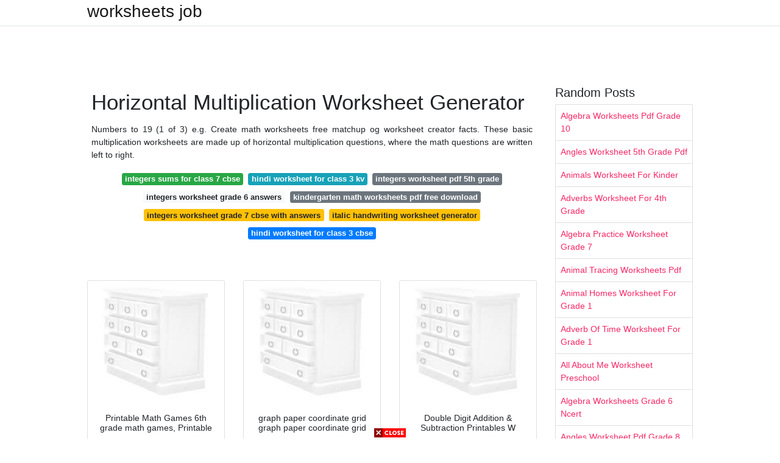

--- FILE ---
content_type: text/html; charset=utf-8
request_url: https://stupefied-davinci-2941e0.netlify.app/horizontal-multiplication-worksheet-generator.html
body_size: 6482
content:
<!DOCTYPE html><html lang="en"><head>
	<!-- Required meta tags -->
	<meta charset="utf-8">
	<meta name="viewport" content="width=device-width, initial-scale=1, shrink-to-fit=no">
	<!-- Bootstrap CSS -->
	<style type="text/css">svg:not(:root).svg-inline--fa{overflow:visible}.svg-inline--fa{display:inline-block;font-size:inherit;height:1em;overflow:visible;vertical-align:-.125em}.svg-inline--fa.fa-lg{vertical-align:-.225em}.svg-inline--fa.fa-w-1{width:.0625em}.svg-inline--fa.fa-w-2{width:.125em}.svg-inline--fa.fa-w-3{width:.1875em}.svg-inline--fa.fa-w-4{width:.25em}.svg-inline--fa.fa-w-5{width:.3125em}.svg-inline--fa.fa-w-6{width:.375em}.svg-inline--fa.fa-w-7{width:.4375em}.svg-inline--fa.fa-w-8{width:.5em}.svg-inline--fa.fa-w-9{width:.5625em}.svg-inline--fa.fa-w-10{width:.625em}.svg-inline--fa.fa-w-11{width:.6875em}.svg-inline--fa.fa-w-12{width:.75em}.svg-inline--fa.fa-w-13{width:.8125em}.svg-inline--fa.fa-w-14{width:.875em}.svg-inline--fa.fa-w-15{width:.9375em}.svg-inline--fa.fa-w-16{width:1em}.svg-inline--fa.fa-w-17{width:1.0625em}.svg-inline--fa.fa-w-18{width:1.125em}.svg-inline--fa.fa-w-19{width:1.1875em}.svg-inline--fa.fa-w-20{width:1.25em}.svg-inline--fa.fa-pull-left{margin-right:.3em;width:auto}.svg-inline--fa.fa-pull-right{margin-left:.3em;width:auto}.svg-inline--fa.fa-border{height:1.5em}.svg-inline--fa.fa-li{width:2em}.svg-inline--fa.fa-fw{width:1.25em}.fa-layers svg.svg-inline--fa{bottom:0;left:0;margin:auto;position:absolute;right:0;top:0}.fa-layers{display:inline-block;height:1em;position:relative;text-align:center;vertical-align:-.125em;width:1em}.fa-layers svg.svg-inline--fa{-webkit-transform-origin:center center;transform-origin:center center}.fa-layers-counter,.fa-layers-text{display:inline-block;position:absolute;text-align:center}.fa-layers-text{left:50%;top:50%;-webkit-transform:translate(-50%,-50%);transform:translate(-50%,-50%);-webkit-transform-origin:center center;transform-origin:center center}.fa-layers-counter{background-color:#ff253a;border-radius:1em;-webkit-box-sizing:border-box;box-sizing:border-box;color:#fff;height:1.5em;line-height:1;max-width:5em;min-width:1.5em;overflow:hidden;padding:.25em;right:0;text-overflow:ellipsis;top:0;-webkit-transform:scale(.25);transform:scale(.25);-webkit-transform-origin:top right;transform-origin:top right}.fa-layers-bottom-right{bottom:0;right:0;top:auto;-webkit-transform:scale(.25);transform:scale(.25);-webkit-transform-origin:bottom right;transform-origin:bottom right}.fa-layers-bottom-left{bottom:0;left:0;right:auto;top:auto;-webkit-transform:scale(.25);transform:scale(.25);-webkit-transform-origin:bottom left;transform-origin:bottom left}.fa-layers-top-right{right:0;top:0;-webkit-transform:scale(.25);transform:scale(.25);-webkit-transform-origin:top right;transform-origin:top right}.fa-layers-top-left{left:0;right:auto;top:0;-webkit-transform:scale(.25);transform:scale(.25);-webkit-transform-origin:top left;transform-origin:top left}.fa-lg{font-size:1.3333333333em;line-height:.75em;vertical-align:-.0667em}.fa-xs{font-size:.75em}.fa-sm{font-size:.875em}.fa-1x{font-size:1em}.fa-2x{font-size:2em}.fa-3x{font-size:3em}.fa-4x{font-size:4em}.fa-5x{font-size:5em}.fa-6x{font-size:6em}.fa-7x{font-size:7em}.fa-8x{font-size:8em}.fa-9x{font-size:9em}.fa-10x{font-size:10em}.fa-fw{text-align:center;width:1.25em}.fa-ul{list-style-type:none;margin-left:2.5em;padding-left:0}.fa-ul>li{position:relative}.fa-li{left:-2em;position:absolute;text-align:center;width:2em;line-height:inherit}.fa-border{border:solid .08em #eee;border-radius:.1em;padding:.2em .25em .15em}.fa-pull-left{float:left}.fa-pull-right{float:right}.fa.fa-pull-left,.fab.fa-pull-left,.fal.fa-pull-left,.far.fa-pull-left,.fas.fa-pull-left{margin-right:.3em}.fa.fa-pull-right,.fab.fa-pull-right,.fal.fa-pull-right,.far.fa-pull-right,.fas.fa-pull-right{margin-left:.3em}.fa-spin{-webkit-animation:fa-spin 2s infinite linear;animation:fa-spin 2s infinite linear}.fa-pulse{-webkit-animation:fa-spin 1s infinite steps(8);animation:fa-spin 1s infinite steps(8)}@-webkit-keyframes fa-spin{0%{-webkit-transform:rotate(0);transform:rotate(0)}100%{-webkit-transform:rotate(360deg);transform:rotate(360deg)}}@keyframes fa-spin{0%{-webkit-transform:rotate(0);transform:rotate(0)}100%{-webkit-transform:rotate(360deg);transform:rotate(360deg)}}.fa-rotate-90{-webkit-transform:rotate(90deg);transform:rotate(90deg)}.fa-rotate-180{-webkit-transform:rotate(180deg);transform:rotate(180deg)}.fa-rotate-270{-webkit-transform:rotate(270deg);transform:rotate(270deg)}.fa-flip-horizontal{-webkit-transform:scale(-1,1);transform:scale(-1,1)}.fa-flip-vertical{-webkit-transform:scale(1,-1);transform:scale(1,-1)}.fa-flip-both,.fa-flip-horizontal.fa-flip-vertical{-webkit-transform:scale(-1,-1);transform:scale(-1,-1)}:root .fa-flip-both,:root .fa-flip-horizontal,:root .fa-flip-vertical,:root .fa-rotate-180,:root .fa-rotate-270,:root .fa-rotate-90{-webkit-filter:none;filter:none}.fa-stack{display:inline-block;height:2em;position:relative;width:2.5em}.fa-stack-1x,.fa-stack-2x{bottom:0;left:0;margin:auto;position:absolute;right:0;top:0}.svg-inline--fa.fa-stack-1x{height:1em;width:1.25em}.svg-inline--fa.fa-stack-2x{height:2em;width:2.5em}.fa-inverse{color:#fff}.sr-only{border:0;clip:rect(0,0,0,0);height:1px;margin:-1px;overflow:hidden;padding:0;position:absolute;width:1px}.sr-only-focusable:active,.sr-only-focusable:focus{clip:auto;height:auto;margin:0;overflow:visible;position:static;width:auto}.svg-inline--fa .fa-primary{fill:var(--fa-primary-color,currentColor);opacity:1;opacity:var(--fa-primary-opacity,1)}.svg-inline--fa .fa-secondary{fill:var(--fa-secondary-color,currentColor);opacity:.4;opacity:var(--fa-secondary-opacity,.4)}.svg-inline--fa.fa-swap-opacity .fa-primary{opacity:.4;opacity:var(--fa-secondary-opacity,.4)}.svg-inline--fa.fa-swap-opacity .fa-secondary{opacity:1;opacity:var(--fa-primary-opacity,1)}.svg-inline--fa mask .fa-primary,.svg-inline--fa mask .fa-secondary{fill:#000}.fad.fa-inverse{color:#fff}</style><link rel="stylesheet" href="https://cdnjs.cloudflare.com/ajax/libs/twitter-bootstrap/4.4.1/css/bootstrap.min.css" integrity="sha256-L/W5Wfqfa0sdBNIKN9cG6QA5F2qx4qICmU2VgLruv9Y=" crossorigin="anonymous">
	<link rel="stylesheet" href="https://cdnjs.cloudflare.com/ajax/libs/lightbox2/2.11.1/css/lightbox.min.css" integrity="sha256-tBxlolRHP9uMsEFKVk+hk//ekOlXOixLKvye5W2WR5c=" crossorigin="anonymous">
	<link href="https://fonts.googleapis.com/css?family=Raleway" rel="stylesheet">	
	<style type="text/css">
body,html{font-family:"Helvetica Neue",Helvetica,Arial,sans-serif;font-size:14px;font-weight:400;background:#fff}img{max-width:100%}.header{padding-bottom:13px;margin-bottom:13px}.container{max-width:1024px}.navbar{margin-bottom:25px;color:#f1f2f3;border-bottom:1px solid #e1e2e3}.navbar .navbar-brand{margin:0 20px 0 0;font-size:28px;padding:0;line-height:24px}.row.content,.row.footer,.row.header{widthx:auto;max-widthx:100%}.row.footer{padding:30px 0;background:0 0}.content .col-sm-12{padding:0}.content .col-md-9s{margin-right:-25px}.posts-image{width:25%;display:block;float:left}.posts-image-content{width:auto;margin:0 15px 35px 0;position:relative}.posts-image:nth-child(5n) .posts-image-content{margin:0 0 35px!important}.posts-image img{width:100%;height:150px;object-fit:cover;object-position:center;margin-bottom:10px;-webkit-transition:.6s opacity;transition:.6s opacity}.posts-image:hover img{opacity:.8}.posts-image:hover h2{background:rgba(0,0,0,.7)}.posts-image h2{z-index:2;position:absolute;font-size:14px;bottom:2px;left:0;right:0;padding:5px;text-align:center;-webkit-transition:.6s opacity;transition:.6s background}.posts-image h2 a{color:#fff}.posts-image-big{display:block;width:100%}.posts-image-big .posts-image-content{margin:0 0 10px!important}.posts-image-big img{height:380px}.posts-image-big h2{text-align:left;padding-left:0;position:relative;font-size:30px;line-height:36px}.posts-image-big h2 a{color:#111}.posts-image-big:hover h2{background:0 0}.posts-image-single .posts-image-content,.posts-image-single:nth-child(5n) .posts-image-content{margin:0 15px 15px 0!important}.posts-image-single p{font-size:12px;line-height:18px!important}.posts-images{clear:both}.list-group li{padding:0}.list-group li a{display:block;padding:8px}.widget{margin-bottom:20px}h3.widget-title{font-size:20px}a{color:#f42966;text-decoration:none}.footer{margin-top:21px;padding-top:13px;border-top:1px solid #eee}.footer a{margin:0 15px}.navi{margin:13px 0}.navi a{margin:5px 2px;font-size:95%}@media  only screen and (min-width:0px) and (max-width:991px){.container{width:auto;max-width:100%}.navbar{padding:5px 0}.navbar .container{width:100%;margin:0 15px}}@media  only screen and (min-width:0px) and (max-width:767px){.content .col-md-3{padding:15px}}@media  only screen and (min-width:481px) and (max-width:640px){.posts-image img{height:90px}.posts-image-big img{height:320px}.posts-image-single{width:33.3%}.posts-image-single:nth-child(3n) .posts-image-content{margin-right:0!important}}@media  only screen and (min-width:0px) and (max-width:480px){.posts-image img{height:80px}.posts-image-big img{height:240px}.posts-image-single{width:100%}.posts-image-single .posts-image-content{margin:0!important}.posts-image-single img{height:auto}}.v-cover{height: 380px; object-fit: cover;}.v-image{height: 200px; object-fit: cover;}.dwn-cover{max-height: 460px; object-fit: cover;}.main{margin-top: 6rem;}.form-inline .form-control{min-width: 300px;}
	</style>
	<title>Horizontal Multiplication Worksheet Generator</title>
<script type="application/ld+json">
{
  "@context": "https://schema.org/", 
  "@type": "Article", 
  "author": {
    "@type": "Person",
    "name": "merry"
  },
  "headline": "Horizontal Multiplication Worksheet Generator",
  "datePublished": "2021-03-03",
  "image": "https://s-media-cache-ak0.pinimg.com/736x/57/f8/c7/57f8c7b7f82fb561d48d5eb9e7f97dde.jpg",
  "publisher": {
    "@type": "Organization",
    "name": "worksheets job",
    "logo": {
      "@type": "ImageObject",
      "url": "https://via.placeholder.com/512.png?text=horizontal+multiplication+worksheet+generator",
      "width": 512,
      "height": 512
    }
  }
}
</script>
	<!-- Head tag Code --><style type="text/css"></style></head>
<body class="xepo_ads">
	<header class="bg-white fixed-top">			
		<nav class="navbar navbar-light bg-white mb-0">
			<div class="container justify-content-center justify-content-sm-between">	
			  <a href="/" title="worksheets job" class="navbar-brand mb-1">worksheets job</a>
			  			</div>			  
		</nav>				
	</header>
	<main id="main" class="main">
		<div class="container">  
			<div class="row content">
				<div class="col-md-12 my-2" align="center">
					<div class="d-block p-4">
	<center>
		<!-- TOP BANNER ADS -->
	</center>
</div>				</div>
				<div class="col-md-9">
					<div class="col-sm-12 p-2">
							<h1>Horizontal Multiplication Worksheet Generator</h1>

	
	<div class="navi text-center">
					<p align="justify">Numbers to 19 (1 of 3) e.g. Create math worksheets free matchup og worksheet creator facts. These basic multiplication worksheets are made up of horizontal multiplication questions, where the math questions are written left to right. <br>				
			</p>
										<a class="badge badge-success" href="/integers-sums-for-class-7-cbse">integers sums for class 7 cbse</a>
											<a class="badge badge-info" href="/hindi-worksheet-for-class-3-kv">hindi worksheet for class 3 kv</a>
											<a class="badge badge-secondary" href="/integers-worksheet-pdf-5th-grade">integers worksheet pdf 5th grade</a>
											<a class="badge badge-light" href="/integers-worksheet-grade-6-answers">integers worksheet grade 6 answers</a>
											<a class="badge badge-secondary" href="/kindergarten-math-worksheets-pdf-free-download">kindergarten math worksheets pdf free download</a>
											<a class="badge badge-warning" href="/integers-worksheet-grade-7-cbse-with-answers">integers worksheet grade 7 cbse with answers</a>
											<a class="badge badge-warning" href="/italic-handwriting-worksheet-generator">italic handwriting worksheet generator</a>
											<a class="badge badge-primary" href="/hindi-worksheet-for-class-3-cbse">hindi worksheet for class 3 cbse</a>
						</div>
	<div class="d-block p-4">
	<center>
		<!-- IN ARTICLE ADS -->
	</center>
</div>					</div> 
					<div class="col-sm-12">					
						
		
	<div class="row">
	 
			
		<div class="col-md-4 mb-4">
			<div class="card h-100">
				<a href="https://i.pinimg.com/originals/d8/f6/f3/d8f6f32f508e7cce008c77972872a451.jpg" data-lightbox="roadtrip" data-title="Printable Math Games 6th grade math games, Printable">
											<img class="card-img v-image" src="https://encrypted-tbn0.gstatic.com/images?q=tbn:ANd9GcQh_l3eQ5xwiPy07kGEXjmjgmBKBRB7H2mRxCGhv1tFWg5c_mWT" onerror="this.onerror=null;this.src='https://encrypted-tbn0.gstatic.com/images?q=tbn:ANd9GcQh_l3eQ5xwiPy07kGEXjmjgmBKBRB7H2mRxCGhv1tFWg5c_mWT';" alt="Printable Math Games 6th grade math games, Printable">
										
				</a>
				<div class="card-body text-center">      
										<h3 class="h6">Printable Math Games 6th grade math games, Printable</h3>
				</div>
			</div>
		</div>
			 
		 

	 
			
		<div class="col-md-4 mb-4">
			<div class="card h-100">
				<a href="https://s-media-cache-ak0.pinimg.com/736x/57/f8/c7/57f8c7b7f82fb561d48d5eb9e7f97dde.jpg" data-lightbox="roadtrip" data-title="graph paper coordinate grid graph paper coordinate grid">
											<img class="card-img v-image" src="https://encrypted-tbn0.gstatic.com/images?q=tbn:ANd9GcQh_l3eQ5xwiPy07kGEXjmjgmBKBRB7H2mRxCGhv1tFWg5c_mWT" onerror="this.onerror=null;this.src='https://encrypted-tbn0.gstatic.com/images?q=tbn:ANd9GcQh_l3eQ5xwiPy07kGEXjmjgmBKBRB7H2mRxCGhv1tFWg5c_mWT';" alt="graph paper coordinate grid graph paper coordinate grid">
										
				</a>
				<div class="card-body text-center">      
										<h3 class="h6">graph paper coordinate grid graph paper coordinate grid</h3>
				</div>
			</div>
		</div>
			 
		 

	 
			
		<div class="col-md-4 mb-4">
			<div class="card h-100">
				<a href="https://i.pinimg.com/originals/f8/1a/b0/f81ab0c17ebcc8f2e793699cedaec01d.png" data-lightbox="roadtrip" data-title="Double Digit Addition &amp; Subtraction Printables W">
											<img class="card-img v-image" src="https://encrypted-tbn0.gstatic.com/images?q=tbn:ANd9GcQh_l3eQ5xwiPy07kGEXjmjgmBKBRB7H2mRxCGhv1tFWg5c_mWT" onerror="this.onerror=null;this.src='https://encrypted-tbn0.gstatic.com/images?q=tbn:ANd9GcQh_l3eQ5xwiPy07kGEXjmjgmBKBRB7H2mRxCGhv1tFWg5c_mWT';" alt="Double Digit Addition &amp; Subtraction Printables W">
										
				</a>
				<div class="card-body text-center">      
										<h3 class="h6">Double Digit Addition &amp; Subtraction Printables W</h3>
				</div>
			</div>
		</div>
			 
		 

	 
			
		<div class="col-md-4 mb-4">
			<div class="card h-100">
				<a href="https://i.pinimg.com/originals/df/22/ac/df22ac835cba9c416320a0b2dd70d6cf.jpg" data-lightbox="roadtrip" data-title="Simple Circuit Investigation Picture Answers Monday">
											<img class="card-img v-image" src="https://encrypted-tbn0.gstatic.com/images?q=tbn:ANd9GcQh_l3eQ5xwiPy07kGEXjmjgmBKBRB7H2mRxCGhv1tFWg5c_mWT" onerror="this.onerror=null;this.src='https://encrypted-tbn0.gstatic.com/images?q=tbn:ANd9GcQh_l3eQ5xwiPy07kGEXjmjgmBKBRB7H2mRxCGhv1tFWg5c_mWT';" alt="Simple Circuit Investigation Picture Answers Monday">
										
				</a>
				<div class="card-body text-center">      
										<h3 class="h6">Simple Circuit Investigation Picture Answers Monday</h3>
				</div>
			</div>
		</div>
			 
		 

	 
			
		<div class="col-md-4 mb-4">
			<div class="card h-100">
				<a href="https://i.pinimg.com/originals/00/86/de/0086deff9febb2b20ed2d8cb93ec62b6.png" data-lightbox="roadtrip" data-title="Pin on PRODUCTS">
											<img class="card-img v-image" src="https://encrypted-tbn0.gstatic.com/images?q=tbn:ANd9GcQh_l3eQ5xwiPy07kGEXjmjgmBKBRB7H2mRxCGhv1tFWg5c_mWT" onerror="this.onerror=null;this.src='https://encrypted-tbn0.gstatic.com/images?q=tbn:ANd9GcQh_l3eQ5xwiPy07kGEXjmjgmBKBRB7H2mRxCGhv1tFWg5c_mWT';" alt="Pin on PRODUCTS">
										
				</a>
				<div class="card-body text-center">      
										<h3 class="h6">Pin on PRODUCTS</h3>
				</div>
			</div>
		</div>
			 
		 

	 
			
		<div class="col-md-4 mb-4">
			<div class="card h-100">
				<a href="https://i.pinimg.com/originals/87/4c/60/874c60891b5645c1171563b8f54fae8d.jpg" data-lightbox="roadtrip" data-title="5 Free Math Worksheets Fourth Grade 4 Addition Adding">
											<img class="card-img v-image" src="https://encrypted-tbn0.gstatic.com/images?q=tbn:ANd9GcQh_l3eQ5xwiPy07kGEXjmjgmBKBRB7H2mRxCGhv1tFWg5c_mWT" onerror="this.onerror=null;this.src='https://encrypted-tbn0.gstatic.com/images?q=tbn:ANd9GcQh_l3eQ5xwiPy07kGEXjmjgmBKBRB7H2mRxCGhv1tFWg5c_mWT';" alt="5 Free Math Worksheets Fourth Grade 4 Addition Adding">
										
				</a>
				<div class="card-body text-center">      
										<h3 class="h6">5 Free Math Worksheets Fourth Grade 4 Addition Adding</h3>
				</div>
			</div>
		</div>
			 
					<div class="col-12 mb-4">
				<div class="card">
										<img class="card-img-top v-cover" src="https://encrypted-tbn0.gstatic.com/images?q=tbn:ANd9GcQh_l3eQ5xwiPy07kGEXjmjgmBKBRB7H2mRxCGhv1tFWg5c_mWT" onerror="this.onerror=null;this.src='https://encrypted-tbn0.gstatic.com/images?q=tbn:ANd9GcQh_l3eQ5xwiPy07kGEXjmjgmBKBRB7H2mRxCGhv1tFWg5c_mWT';" alt="5 Free Math Worksheets Fourth Grade 4 Addition Adding">
										<div class="card-body">
						<h3 class="h5"><b>Printable pdf worksheet times table quiz generator click here for our free online interactive times table tester and here for our new touchscreen friendly times table tester.</b></h3>
													<p class="p-2" align="justify">
																	<strong>Horizontal multiplication worksheet generator</strong>. 
								
																	This worksheet generator allows you to make worksheets for addition, subtraction, division, and multiplication of whole numbers and integers, including both horizontal and vertical forms (long division etc.), and simple equations with variables. 
																	Math worksheets basic facts mixed alloperations horizontal 100. 
																	Times tables worksheet generator this online worksheet generator will help you create unlimited printable test quizzes for pen and paper practices. 
															</p>
													<p class="p-2" align="justify">
								
																	Choose from the topics below to create a variety of custom worksheets. 
																	Back to math worksheet generator main menu home &gt; free &gt; math worksheets &gt; multiplication math facts worksheet generator 
																	• teacher created quizzes with step by step solution. 
															</p>
													<p class="p-2" align="justify">
								
																	The math worksheet maker will generate a worksheet with a series of basic math problems. 
																	Click here for details and/or to purchase our unique 64 page times tables practice workbook. 
																	Addition worksheets and subtraction worksheets aren’t what most young children desire to be doing throughout their time. 
															</p>
													<p class="p-2" align="justify">
								
																	6,741 x 4) 4th and 5th grades. 
																	Create your own custom basic multiplication printables with this multiplication worksheet generator 
																	To create a worksheet with random problems using the numbers 0 through 9, make no selections, and click create it. 
															</p>
													<p class="p-2" align="justify">
								
																	Decimal number multiplication worksheets vertical format these multiplication worksheets may be configured for 1 or 2 digits on the right of the decimal and up to 2 digits on the left of the decimal. 
																	With this math sheet generator, you can easily create multiplication worksheets that are never the same and always different, providing you with an unlimited supply of math sheets to use in the classroom or at home. 
																	Multiplication math worksheet generator options theme. 
															</p>
													<p class="p-2" align="justify">
								
																	Build your own mixed operations worksheets in seconds! 
																	5378 ÷ 27 (from worksheet) 
																	Parents can print these math worksheets for their kids to give them additional work to practice at home while teachers can use these worksheets as classroom assignment or to test basic multiplication skills of kids. 
															</p>
											</div> 
				</div>
			</div>
		 

		</div>
				<div class="clearfix"></div> 
		<div class="d-block mt-4 p-3">
			Source : <a href="https://pcccresources.blogspot.com" rel="nofollow noopener">https://pcccresources.blogspot.com</a>
		</div>
						</div>
				</div> 
				<div class="col-md-3">
					<div class="col-sm-12 widget">
						<h3 class="widget-title">Random Posts</h3>
						<ul class="list-group">
													<li class="list-group-item"><a href="/algebra-worksheets-pdf-grade-10">Algebra Worksheets Pdf Grade 10</a></li>
													<li class="list-group-item"><a href="/angles-worksheet-5th-grade-pdf">Angles Worksheet 5th Grade Pdf</a></li>
													<li class="list-group-item"><a href="/animals-worksheet-for-kinder">Animals Worksheet For Kinder</a></li>
													<li class="list-group-item"><a href="/adverbs-worksheet-for-4th-grade">Adverbs Worksheet For 4th Grade</a></li>
													<li class="list-group-item"><a href="/algebra-practice-worksheet-grade-7">Algebra Practice Worksheet Grade 7</a></li>
													<li class="list-group-item"><a href="/animal-tracing-worksheets-pdf">Animal Tracing Worksheets Pdf</a></li>
													<li class="list-group-item"><a href="/animal-homes-worksheet-for-grade-1">Animal Homes Worksheet For Grade 1</a></li>
													<li class="list-group-item"><a href="/adverb-of-time-worksheet-for-grade-1">Adverb Of Time Worksheet For Grade 1</a></li>
													<li class="list-group-item"><a href="/all-about-me-worksheet-preschool">All About Me Worksheet Preschool</a></li>
													<li class="list-group-item"><a href="/algebra-worksheets-grade-6-ncert">Algebra Worksheets Grade 6 Ncert</a></li>
													<li class="list-group-item"><a href="/angles-worksheet-pdf-grade-8">Angles Worksheet Pdf Grade 8</a></li>
													<li class="list-group-item"><a href="/adverbs-worksheet-for-class-4-with-answers">Adverbs Worksheet For Class 4 With Answers</a></li>
													<li class="list-group-item"><a href="/animal-movement-worksheet-for-grade-3">Animal Movement Worksheet For Grade 3</a></li>
													<li class="list-group-item"><a href="/adverbs-exercises-for-class-7-with-answers-pdf">Adverbs Exercises For Class 7 With Answers Pdf</a></li>
													<li class="list-group-item"><a href="/animal-worksheet-for-1st-grade">Animal Worksheet For 1st Grade</a></li>
													<li class="list-group-item"><a href="/algebra-worksheets-pdf-grade-6">Algebra Worksheets Pdf Grade 6</a></li>
													<li class="list-group-item"><a href="/animal-kingdom-worksheet-for-grade-1">Animal Kingdom Worksheet For Grade 1</a></li>
													<li class="list-group-item"><a href="/angles-worksheet-grade-6-pdf">Angles Worksheet Grade 6 Pdf</a></li>
													<li class="list-group-item"><a href="/algebra-worksheets-grade-8-with-answers-pdf">Algebra Worksheets Grade 8 With Answers Pdf</a></li>
													<li class="list-group-item"><a href="/adverbs-of-manner-worksheets-pdf-with-answers">Adverbs Of Manner Worksheets Pdf With Answers</a></li>
						 
						</ul>
					</div>
					<div class="col-sm-12 widget">
						<div class="d-block p-4">
	<center>
		<!-- SIDEBAR ADS -->
	</center>
</div>					</div>
				</div> 
				<div class="col-md-12 my-2" align="center">
					<div class="d-block p-4">
	<center>
		<!-- BOTTOM BANNER ADS -->
	</center>
</div>				</div>
			</div>
			<div class="row footer">
				<div class="col-md-12 text-center">
										<a href="/p/dmca">Dmca</a>
										<a href="/p/contact">Contact</a>
										<a href="/p/privacy-policy">Privacy Policy</a>
										<a href="/p/copyright">Copyright</a>
									</div>
			</div>
		</div>		
	</main>
	
		
	
	
	<!-- Histats.com  (div with counter) --><div id="histats_counter"><div id="histats_counter_5336" style="display: block;"><a href="http://www.histats.com/viewstats/?sid=4517695&amp;ccid=1" target="_blank"><canvas id="histats_counter_5336_canvas" width="123" height="40"></canvas></a></div></div>
<!-- Histats.com  START  (aync)-->

<noscript><a href="/" target="_blank"><img  src="//sstatic1.histats.com/0.gif?4517695&101" alt="free hit counter code" border="0"></a></noscript>
<!-- Histats.com  END  -->


        <!--start: floating ads-->
        <div id="floatads" style="width:100%;margin:auto; text-align:center;float:none;overflow:hidden; display:scroll;position:fixed; bottom:0;z-index:9999">
         <div><a id="close-floatads" onclick="document.getElementById('floatads').style.display = 'none';" style="cursor:pointer;"><img alt="close" src="https://3.bp.blogspot.com/-ZZSacDHLWlM/VhvlKTMjbLI/AAAAAAAAF2M/UDzU4rrvcaI/s1600/btn_close.gif" title="close button"></a></div>
    <div style="text-align:center;display:block;max-width:728px;height:auto;overflow:hidden;margin:auto">
<!--Script iklan-->
<article id="shbNetPaddingWr" class="shbNetPopupWr" style="display:none;"> <table id="shbNetPaddingTable" class="shbNetPopupTable" style="display: none; position: fixed; margin: 0px; padding: 0px; left: 0px; top: 0px; width: 100%; height: 100%; direction: ltr; z-index: 999999999; background: none;" width="100%" height="100%" cellspacing="0" cellpadding="0"> <tbody><tr style="background:none;"> <td id="shbNetPopupCell" class="shbNetPopupCell" style="vertical-align: middle; background: rgba(0, 0, 0, 0.5);"> <div id="shbNetPaddingPopup" class="shbNetPopup" style="margin: 0px auto; padding: 20px 25px; width: 800px; max-width: 98%; background: rgb(255, 255, 255); border: 1px solid rgb(0, 0, 0); text-align: left; position: relative; font-family: Tahoma, Arial, Verdana; box-sizing: content-box;"> <div> <div style="padding:15px 0 0 0;"> <div style="clear:both;"></div> </div> </div> </div> </td> </tr> </tbody></table> </article>

<!--Akhir script iklan-->
        </div>
 </div><!--end: floating ads-->



	
	
	
		
	
	
<div style="position: fixed; margin: 0px; padding: 0px; outline: none; border: none; z-index: 999999999; overflow: visible; direction: ltr; inset: 50px auto auto 3px; width: 42px; height: 168px;"><a class="shbNetgpLink" href="javascript:;" style="width: 1px; height: 1px; background: transparent; display: inline-block; margin: 2px; padding: 0px; vertical-align: bottom; border: none;"></a></div><div id="lightboxOverlay" tabindex="-1" class="lightboxOverlay" style="display: none;"></div><div id="lightbox" tabindex="-1" class="lightbox" style="display: none;"><div class="lb-outerContainer"><div class="lb-container"><img class="lb-image" src="[data-uri]" alt=""><div class="lb-nav"><a class="lb-prev" aria-label="Previous image" href=""></a><a class="lb-next" aria-label="Next image" href=""></a></div><div class="lb-loader"><a class="lb-cancel"></a></div></div></div><div class="lb-dataContainer"><div class="lb-data"><div class="lb-details"><span class="lb-caption"></span><span class="lb-number"></span></div><div class="lb-closeContainer"><a class="lb-close"></a></div></div></div></div><iframe src="https://t.dtscout.com/idg/?su=10401769415621D6F329B9BD3FF40D04" width="0" height="0" style="display: none;"></iframe></body></html>